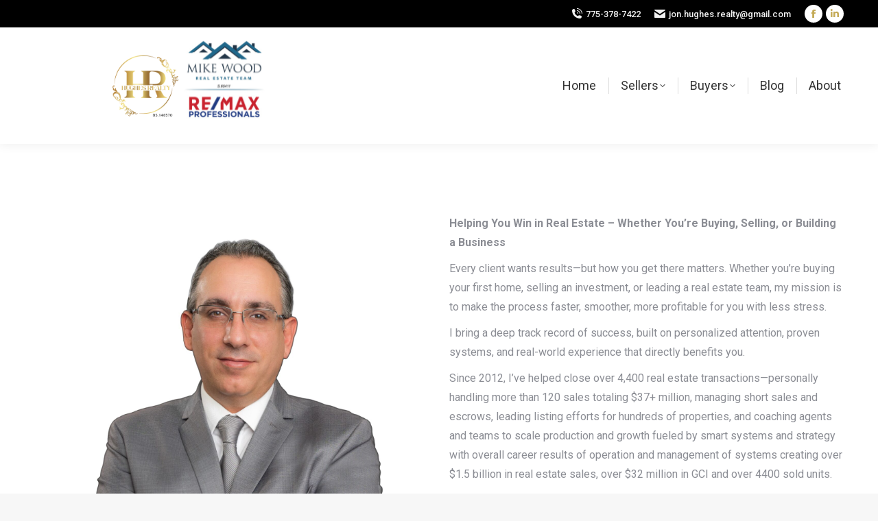

--- FILE ---
content_type: text/html; charset=UTF-8
request_url: https://jonhughesrealty.com/contact/
body_size: 16550
content:
<!DOCTYPE html>
<!--[if !(IE 6) | !(IE 7) | !(IE 8)  ]><!-->
<html lang="en-US" class="no-js">
<!--<![endif]-->
<head>
	<meta charset="UTF-8" />
				<meta name="viewport" content="width=device-width, initial-scale=1, maximum-scale=1, user-scalable=0"/>
				<link rel="profile" href="https://gmpg.org/xfn/11" />
	<meta name='robots' content='index, follow, max-image-preview:large, max-snippet:-1, max-video-preview:-1' />
	<style>img:is([sizes="auto" i], [sizes^="auto," i]) { contain-intrinsic-size: 3000px 1500px }</style>
	
	<!-- This site is optimized with the Yoast SEO plugin v26.6 - https://yoast.com/wordpress/plugins/seo/ -->
	<title>About - Jon Hughes Real Estate</title>
	<link rel="canonical" href="https://jonhughesrealty.com/contact/" />
	<meta property="og:locale" content="en_US" />
	<meta property="og:type" content="article" />
	<meta property="og:title" content="About - Jon Hughes Real Estate" />
	<meta property="og:url" content="https://jonhughesrealty.com/contact/" />
	<meta property="og:site_name" content="Jon Hughes Real Estate" />
	<meta property="article:modified_time" content="2025-08-14T16:29:31+00:00" />
	<meta name="twitter:card" content="summary_large_image" />
	<meta name="twitter:label1" content="Est. reading time" />
	<meta name="twitter:data1" content="5 minutes" />
	<script type="application/ld+json" class="yoast-schema-graph">{"@context":"https://schema.org","@graph":[{"@type":"WebPage","@id":"https://jonhughesrealty.com/contact/","url":"https://jonhughesrealty.com/contact/","name":"About - Jon Hughes Real Estate","isPartOf":{"@id":"https://jonhughesrealty.com/#website"},"datePublished":"2020-10-07T00:45:54+00:00","dateModified":"2025-08-14T16:29:31+00:00","breadcrumb":{"@id":"https://jonhughesrealty.com/contact/#breadcrumb"},"inLanguage":"en-US","potentialAction":[{"@type":"ReadAction","target":["https://jonhughesrealty.com/contact/"]}]},{"@type":"BreadcrumbList","@id":"https://jonhughesrealty.com/contact/#breadcrumb","itemListElement":[{"@type":"ListItem","position":1,"name":"Home","item":"https://jonhughesrealty.com/"},{"@type":"ListItem","position":2,"name":"About"}]},{"@type":"WebSite","@id":"https://jonhughesrealty.com/#website","url":"https://jonhughesrealty.com/","name":"Jon Hughes Real Estate","description":"Selling Real Estate Reno Nevada","potentialAction":[{"@type":"SearchAction","target":{"@type":"EntryPoint","urlTemplate":"https://jonhughesrealty.com/?s={search_term_string}"},"query-input":{"@type":"PropertyValueSpecification","valueRequired":true,"valueName":"search_term_string"}}],"inLanguage":"en-US"}]}</script>
	<!-- / Yoast SEO plugin. -->


<link rel='dns-prefetch' href='//fonts.googleapis.com' />
<link rel='dns-prefetch' href='//www.googletagmanager.com' />
<link rel="alternate" type="application/rss+xml" title="Jon Hughes Real Estate &raquo; Feed" href="https://jonhughesrealty.com/feed/" />
<link rel="alternate" type="application/rss+xml" title="Jon Hughes Real Estate &raquo; Comments Feed" href="https://jonhughesrealty.com/comments/feed/" />
<script>
window._wpemojiSettings = {"baseUrl":"https:\/\/s.w.org\/images\/core\/emoji\/16.0.1\/72x72\/","ext":".png","svgUrl":"https:\/\/s.w.org\/images\/core\/emoji\/16.0.1\/svg\/","svgExt":".svg","source":{"concatemoji":"https:\/\/jonhughesrealty.com\/wp-includes\/js\/wp-emoji-release.min.js?ver=6.8.3"}};
/*! This file is auto-generated */
!function(s,n){var o,i,e;function c(e){try{var t={supportTests:e,timestamp:(new Date).valueOf()};sessionStorage.setItem(o,JSON.stringify(t))}catch(e){}}function p(e,t,n){e.clearRect(0,0,e.canvas.width,e.canvas.height),e.fillText(t,0,0);var t=new Uint32Array(e.getImageData(0,0,e.canvas.width,e.canvas.height).data),a=(e.clearRect(0,0,e.canvas.width,e.canvas.height),e.fillText(n,0,0),new Uint32Array(e.getImageData(0,0,e.canvas.width,e.canvas.height).data));return t.every(function(e,t){return e===a[t]})}function u(e,t){e.clearRect(0,0,e.canvas.width,e.canvas.height),e.fillText(t,0,0);for(var n=e.getImageData(16,16,1,1),a=0;a<n.data.length;a++)if(0!==n.data[a])return!1;return!0}function f(e,t,n,a){switch(t){case"flag":return n(e,"\ud83c\udff3\ufe0f\u200d\u26a7\ufe0f","\ud83c\udff3\ufe0f\u200b\u26a7\ufe0f")?!1:!n(e,"\ud83c\udde8\ud83c\uddf6","\ud83c\udde8\u200b\ud83c\uddf6")&&!n(e,"\ud83c\udff4\udb40\udc67\udb40\udc62\udb40\udc65\udb40\udc6e\udb40\udc67\udb40\udc7f","\ud83c\udff4\u200b\udb40\udc67\u200b\udb40\udc62\u200b\udb40\udc65\u200b\udb40\udc6e\u200b\udb40\udc67\u200b\udb40\udc7f");case"emoji":return!a(e,"\ud83e\udedf")}return!1}function g(e,t,n,a){var r="undefined"!=typeof WorkerGlobalScope&&self instanceof WorkerGlobalScope?new OffscreenCanvas(300,150):s.createElement("canvas"),o=r.getContext("2d",{willReadFrequently:!0}),i=(o.textBaseline="top",o.font="600 32px Arial",{});return e.forEach(function(e){i[e]=t(o,e,n,a)}),i}function t(e){var t=s.createElement("script");t.src=e,t.defer=!0,s.head.appendChild(t)}"undefined"!=typeof Promise&&(o="wpEmojiSettingsSupports",i=["flag","emoji"],n.supports={everything:!0,everythingExceptFlag:!0},e=new Promise(function(e){s.addEventListener("DOMContentLoaded",e,{once:!0})}),new Promise(function(t){var n=function(){try{var e=JSON.parse(sessionStorage.getItem(o));if("object"==typeof e&&"number"==typeof e.timestamp&&(new Date).valueOf()<e.timestamp+604800&&"object"==typeof e.supportTests)return e.supportTests}catch(e){}return null}();if(!n){if("undefined"!=typeof Worker&&"undefined"!=typeof OffscreenCanvas&&"undefined"!=typeof URL&&URL.createObjectURL&&"undefined"!=typeof Blob)try{var e="postMessage("+g.toString()+"("+[JSON.stringify(i),f.toString(),p.toString(),u.toString()].join(",")+"));",a=new Blob([e],{type:"text/javascript"}),r=new Worker(URL.createObjectURL(a),{name:"wpTestEmojiSupports"});return void(r.onmessage=function(e){c(n=e.data),r.terminate(),t(n)})}catch(e){}c(n=g(i,f,p,u))}t(n)}).then(function(e){for(var t in e)n.supports[t]=e[t],n.supports.everything=n.supports.everything&&n.supports[t],"flag"!==t&&(n.supports.everythingExceptFlag=n.supports.everythingExceptFlag&&n.supports[t]);n.supports.everythingExceptFlag=n.supports.everythingExceptFlag&&!n.supports.flag,n.DOMReady=!1,n.readyCallback=function(){n.DOMReady=!0}}).then(function(){return e}).then(function(){var e;n.supports.everything||(n.readyCallback(),(e=n.source||{}).concatemoji?t(e.concatemoji):e.wpemoji&&e.twemoji&&(t(e.twemoji),t(e.wpemoji)))}))}((window,document),window._wpemojiSettings);
</script>
<style id='wp-emoji-styles-inline-css'>

	img.wp-smiley, img.emoji {
		display: inline !important;
		border: none !important;
		box-shadow: none !important;
		height: 1em !important;
		width: 1em !important;
		margin: 0 0.07em !important;
		vertical-align: -0.1em !important;
		background: none !important;
		padding: 0 !important;
	}
</style>
<link rel='stylesheet' id='wp-block-library-css' href='https://jonhughesrealty.com/wp-includes/css/dist/block-library/style.min.css?ver=6.8.3' media='all' />
<style id='wp-block-library-theme-inline-css'>
.wp-block-audio :where(figcaption){color:#555;font-size:13px;text-align:center}.is-dark-theme .wp-block-audio :where(figcaption){color:#ffffffa6}.wp-block-audio{margin:0 0 1em}.wp-block-code{border:1px solid #ccc;border-radius:4px;font-family:Menlo,Consolas,monaco,monospace;padding:.8em 1em}.wp-block-embed :where(figcaption){color:#555;font-size:13px;text-align:center}.is-dark-theme .wp-block-embed :where(figcaption){color:#ffffffa6}.wp-block-embed{margin:0 0 1em}.blocks-gallery-caption{color:#555;font-size:13px;text-align:center}.is-dark-theme .blocks-gallery-caption{color:#ffffffa6}:root :where(.wp-block-image figcaption){color:#555;font-size:13px;text-align:center}.is-dark-theme :root :where(.wp-block-image figcaption){color:#ffffffa6}.wp-block-image{margin:0 0 1em}.wp-block-pullquote{border-bottom:4px solid;border-top:4px solid;color:currentColor;margin-bottom:1.75em}.wp-block-pullquote cite,.wp-block-pullquote footer,.wp-block-pullquote__citation{color:currentColor;font-size:.8125em;font-style:normal;text-transform:uppercase}.wp-block-quote{border-left:.25em solid;margin:0 0 1.75em;padding-left:1em}.wp-block-quote cite,.wp-block-quote footer{color:currentColor;font-size:.8125em;font-style:normal;position:relative}.wp-block-quote:where(.has-text-align-right){border-left:none;border-right:.25em solid;padding-left:0;padding-right:1em}.wp-block-quote:where(.has-text-align-center){border:none;padding-left:0}.wp-block-quote.is-large,.wp-block-quote.is-style-large,.wp-block-quote:where(.is-style-plain){border:none}.wp-block-search .wp-block-search__label{font-weight:700}.wp-block-search__button{border:1px solid #ccc;padding:.375em .625em}:where(.wp-block-group.has-background){padding:1.25em 2.375em}.wp-block-separator.has-css-opacity{opacity:.4}.wp-block-separator{border:none;border-bottom:2px solid;margin-left:auto;margin-right:auto}.wp-block-separator.has-alpha-channel-opacity{opacity:1}.wp-block-separator:not(.is-style-wide):not(.is-style-dots){width:100px}.wp-block-separator.has-background:not(.is-style-dots){border-bottom:none;height:1px}.wp-block-separator.has-background:not(.is-style-wide):not(.is-style-dots){height:2px}.wp-block-table{margin:0 0 1em}.wp-block-table td,.wp-block-table th{word-break:normal}.wp-block-table :where(figcaption){color:#555;font-size:13px;text-align:center}.is-dark-theme .wp-block-table :where(figcaption){color:#ffffffa6}.wp-block-video :where(figcaption){color:#555;font-size:13px;text-align:center}.is-dark-theme .wp-block-video :where(figcaption){color:#ffffffa6}.wp-block-video{margin:0 0 1em}:root :where(.wp-block-template-part.has-background){margin-bottom:0;margin-top:0;padding:1.25em 2.375em}
</style>
<style id='classic-theme-styles-inline-css'>
/*! This file is auto-generated */
.wp-block-button__link{color:#fff;background-color:#32373c;border-radius:9999px;box-shadow:none;text-decoration:none;padding:calc(.667em + 2px) calc(1.333em + 2px);font-size:1.125em}.wp-block-file__button{background:#32373c;color:#fff;text-decoration:none}
</style>
<style id='global-styles-inline-css'>
:root{--wp--preset--aspect-ratio--square: 1;--wp--preset--aspect-ratio--4-3: 4/3;--wp--preset--aspect-ratio--3-4: 3/4;--wp--preset--aspect-ratio--3-2: 3/2;--wp--preset--aspect-ratio--2-3: 2/3;--wp--preset--aspect-ratio--16-9: 16/9;--wp--preset--aspect-ratio--9-16: 9/16;--wp--preset--color--black: #000000;--wp--preset--color--cyan-bluish-gray: #abb8c3;--wp--preset--color--white: #FFF;--wp--preset--color--pale-pink: #f78da7;--wp--preset--color--vivid-red: #cf2e2e;--wp--preset--color--luminous-vivid-orange: #ff6900;--wp--preset--color--luminous-vivid-amber: #fcb900;--wp--preset--color--light-green-cyan: #7bdcb5;--wp--preset--color--vivid-green-cyan: #00d084;--wp--preset--color--pale-cyan-blue: #8ed1fc;--wp--preset--color--vivid-cyan-blue: #0693e3;--wp--preset--color--vivid-purple: #9b51e0;--wp--preset--color--accent: #ffffff;--wp--preset--color--dark-gray: #111;--wp--preset--color--light-gray: #767676;--wp--preset--gradient--vivid-cyan-blue-to-vivid-purple: linear-gradient(135deg,rgba(6,147,227,1) 0%,rgb(155,81,224) 100%);--wp--preset--gradient--light-green-cyan-to-vivid-green-cyan: linear-gradient(135deg,rgb(122,220,180) 0%,rgb(0,208,130) 100%);--wp--preset--gradient--luminous-vivid-amber-to-luminous-vivid-orange: linear-gradient(135deg,rgba(252,185,0,1) 0%,rgba(255,105,0,1) 100%);--wp--preset--gradient--luminous-vivid-orange-to-vivid-red: linear-gradient(135deg,rgba(255,105,0,1) 0%,rgb(207,46,46) 100%);--wp--preset--gradient--very-light-gray-to-cyan-bluish-gray: linear-gradient(135deg,rgb(238,238,238) 0%,rgb(169,184,195) 100%);--wp--preset--gradient--cool-to-warm-spectrum: linear-gradient(135deg,rgb(74,234,220) 0%,rgb(151,120,209) 20%,rgb(207,42,186) 40%,rgb(238,44,130) 60%,rgb(251,105,98) 80%,rgb(254,248,76) 100%);--wp--preset--gradient--blush-light-purple: linear-gradient(135deg,rgb(255,206,236) 0%,rgb(152,150,240) 100%);--wp--preset--gradient--blush-bordeaux: linear-gradient(135deg,rgb(254,205,165) 0%,rgb(254,45,45) 50%,rgb(107,0,62) 100%);--wp--preset--gradient--luminous-dusk: linear-gradient(135deg,rgb(255,203,112) 0%,rgb(199,81,192) 50%,rgb(65,88,208) 100%);--wp--preset--gradient--pale-ocean: linear-gradient(135deg,rgb(255,245,203) 0%,rgb(182,227,212) 50%,rgb(51,167,181) 100%);--wp--preset--gradient--electric-grass: linear-gradient(135deg,rgb(202,248,128) 0%,rgb(113,206,126) 100%);--wp--preset--gradient--midnight: linear-gradient(135deg,rgb(2,3,129) 0%,rgb(40,116,252) 100%);--wp--preset--font-size--small: 13px;--wp--preset--font-size--medium: 20px;--wp--preset--font-size--large: 36px;--wp--preset--font-size--x-large: 42px;--wp--preset--spacing--20: 0.44rem;--wp--preset--spacing--30: 0.67rem;--wp--preset--spacing--40: 1rem;--wp--preset--spacing--50: 1.5rem;--wp--preset--spacing--60: 2.25rem;--wp--preset--spacing--70: 3.38rem;--wp--preset--spacing--80: 5.06rem;--wp--preset--shadow--natural: 6px 6px 9px rgba(0, 0, 0, 0.2);--wp--preset--shadow--deep: 12px 12px 50px rgba(0, 0, 0, 0.4);--wp--preset--shadow--sharp: 6px 6px 0px rgba(0, 0, 0, 0.2);--wp--preset--shadow--outlined: 6px 6px 0px -3px rgba(255, 255, 255, 1), 6px 6px rgba(0, 0, 0, 1);--wp--preset--shadow--crisp: 6px 6px 0px rgba(0, 0, 0, 1);}:where(.is-layout-flex){gap: 0.5em;}:where(.is-layout-grid){gap: 0.5em;}body .is-layout-flex{display: flex;}.is-layout-flex{flex-wrap: wrap;align-items: center;}.is-layout-flex > :is(*, div){margin: 0;}body .is-layout-grid{display: grid;}.is-layout-grid > :is(*, div){margin: 0;}:where(.wp-block-columns.is-layout-flex){gap: 2em;}:where(.wp-block-columns.is-layout-grid){gap: 2em;}:where(.wp-block-post-template.is-layout-flex){gap: 1.25em;}:where(.wp-block-post-template.is-layout-grid){gap: 1.25em;}.has-black-color{color: var(--wp--preset--color--black) !important;}.has-cyan-bluish-gray-color{color: var(--wp--preset--color--cyan-bluish-gray) !important;}.has-white-color{color: var(--wp--preset--color--white) !important;}.has-pale-pink-color{color: var(--wp--preset--color--pale-pink) !important;}.has-vivid-red-color{color: var(--wp--preset--color--vivid-red) !important;}.has-luminous-vivid-orange-color{color: var(--wp--preset--color--luminous-vivid-orange) !important;}.has-luminous-vivid-amber-color{color: var(--wp--preset--color--luminous-vivid-amber) !important;}.has-light-green-cyan-color{color: var(--wp--preset--color--light-green-cyan) !important;}.has-vivid-green-cyan-color{color: var(--wp--preset--color--vivid-green-cyan) !important;}.has-pale-cyan-blue-color{color: var(--wp--preset--color--pale-cyan-blue) !important;}.has-vivid-cyan-blue-color{color: var(--wp--preset--color--vivid-cyan-blue) !important;}.has-vivid-purple-color{color: var(--wp--preset--color--vivid-purple) !important;}.has-black-background-color{background-color: var(--wp--preset--color--black) !important;}.has-cyan-bluish-gray-background-color{background-color: var(--wp--preset--color--cyan-bluish-gray) !important;}.has-white-background-color{background-color: var(--wp--preset--color--white) !important;}.has-pale-pink-background-color{background-color: var(--wp--preset--color--pale-pink) !important;}.has-vivid-red-background-color{background-color: var(--wp--preset--color--vivid-red) !important;}.has-luminous-vivid-orange-background-color{background-color: var(--wp--preset--color--luminous-vivid-orange) !important;}.has-luminous-vivid-amber-background-color{background-color: var(--wp--preset--color--luminous-vivid-amber) !important;}.has-light-green-cyan-background-color{background-color: var(--wp--preset--color--light-green-cyan) !important;}.has-vivid-green-cyan-background-color{background-color: var(--wp--preset--color--vivid-green-cyan) !important;}.has-pale-cyan-blue-background-color{background-color: var(--wp--preset--color--pale-cyan-blue) !important;}.has-vivid-cyan-blue-background-color{background-color: var(--wp--preset--color--vivid-cyan-blue) !important;}.has-vivid-purple-background-color{background-color: var(--wp--preset--color--vivid-purple) !important;}.has-black-border-color{border-color: var(--wp--preset--color--black) !important;}.has-cyan-bluish-gray-border-color{border-color: var(--wp--preset--color--cyan-bluish-gray) !important;}.has-white-border-color{border-color: var(--wp--preset--color--white) !important;}.has-pale-pink-border-color{border-color: var(--wp--preset--color--pale-pink) !important;}.has-vivid-red-border-color{border-color: var(--wp--preset--color--vivid-red) !important;}.has-luminous-vivid-orange-border-color{border-color: var(--wp--preset--color--luminous-vivid-orange) !important;}.has-luminous-vivid-amber-border-color{border-color: var(--wp--preset--color--luminous-vivid-amber) !important;}.has-light-green-cyan-border-color{border-color: var(--wp--preset--color--light-green-cyan) !important;}.has-vivid-green-cyan-border-color{border-color: var(--wp--preset--color--vivid-green-cyan) !important;}.has-pale-cyan-blue-border-color{border-color: var(--wp--preset--color--pale-cyan-blue) !important;}.has-vivid-cyan-blue-border-color{border-color: var(--wp--preset--color--vivid-cyan-blue) !important;}.has-vivid-purple-border-color{border-color: var(--wp--preset--color--vivid-purple) !important;}.has-vivid-cyan-blue-to-vivid-purple-gradient-background{background: var(--wp--preset--gradient--vivid-cyan-blue-to-vivid-purple) !important;}.has-light-green-cyan-to-vivid-green-cyan-gradient-background{background: var(--wp--preset--gradient--light-green-cyan-to-vivid-green-cyan) !important;}.has-luminous-vivid-amber-to-luminous-vivid-orange-gradient-background{background: var(--wp--preset--gradient--luminous-vivid-amber-to-luminous-vivid-orange) !important;}.has-luminous-vivid-orange-to-vivid-red-gradient-background{background: var(--wp--preset--gradient--luminous-vivid-orange-to-vivid-red) !important;}.has-very-light-gray-to-cyan-bluish-gray-gradient-background{background: var(--wp--preset--gradient--very-light-gray-to-cyan-bluish-gray) !important;}.has-cool-to-warm-spectrum-gradient-background{background: var(--wp--preset--gradient--cool-to-warm-spectrum) !important;}.has-blush-light-purple-gradient-background{background: var(--wp--preset--gradient--blush-light-purple) !important;}.has-blush-bordeaux-gradient-background{background: var(--wp--preset--gradient--blush-bordeaux) !important;}.has-luminous-dusk-gradient-background{background: var(--wp--preset--gradient--luminous-dusk) !important;}.has-pale-ocean-gradient-background{background: var(--wp--preset--gradient--pale-ocean) !important;}.has-electric-grass-gradient-background{background: var(--wp--preset--gradient--electric-grass) !important;}.has-midnight-gradient-background{background: var(--wp--preset--gradient--midnight) !important;}.has-small-font-size{font-size: var(--wp--preset--font-size--small) !important;}.has-medium-font-size{font-size: var(--wp--preset--font-size--medium) !important;}.has-large-font-size{font-size: var(--wp--preset--font-size--large) !important;}.has-x-large-font-size{font-size: var(--wp--preset--font-size--x-large) !important;}
:where(.wp-block-post-template.is-layout-flex){gap: 1.25em;}:where(.wp-block-post-template.is-layout-grid){gap: 1.25em;}
:where(.wp-block-columns.is-layout-flex){gap: 2em;}:where(.wp-block-columns.is-layout-grid){gap: 2em;}
:root :where(.wp-block-pullquote){font-size: 1.5em;line-height: 1.6;}
</style>
<link rel='stylesheet' id='wp-review-slider-pro-public_combine-css' href='https://jonhughesrealty.com/wp-content/plugins/wp-google-places-review-slider/public/css/wprev-public_combine.css?ver=17.7' media='all' />
<link rel='stylesheet' id='wp-zillow-review-slider-public_template1-css' href='https://jonhughesrealty.com/wp-content/plugins/wp-zillow-review-slider/public/css/wprev-public_template1.css?ver=3.3' media='all' />
<link rel='stylesheet' id='wpzillow_w3-css' href='https://jonhughesrealty.com/wp-content/plugins/wp-zillow-review-slider/public/css/wpzillow_w3.css?ver=3.3' media='all' />
<link rel='stylesheet' id='unslider-css' href='https://jonhughesrealty.com/wp-content/plugins/wp-zillow-review-slider/public/css/wprs_unslider.css?ver=3.3' media='all' />
<link rel='stylesheet' id='unslider-dots-css' href='https://jonhughesrealty.com/wp-content/plugins/wp-zillow-review-slider/public/css/wprs_unslider-dots.css?ver=3.3' media='all' />
<link rel='stylesheet' id='wp-components-css' href='https://jonhughesrealty.com/wp-includes/css/dist/components/style.min.css?ver=6.8.3' media='all' />
<link rel='stylesheet' id='godaddy-styles-css' href='https://jonhughesrealty.com/wp-content/mu-plugins/vendor/wpex/godaddy-launch/includes/Dependencies/GoDaddy/Styles/build/latest.css?ver=2.0.2' media='all' />
<link rel='stylesheet' id='the7-font-css' href='https://jonhughesrealty.com/wp-content/themes/dt-the7/fonts/icomoon-the7-font/icomoon-the7-font.min.css?ver=14.0.1.1' media='all' />
<link rel='stylesheet' id='js_composer_front-css' href='https://jonhughesrealty.com/wp-content/plugins/js_composer/assets/css/js_composer.min.css?ver=7.4' media='all' />
<link rel='stylesheet' id='dt-web-fonts-css' href='https://fonts.googleapis.com/css?family=Roboto:400,500,600,700' media='all' />
<link rel='stylesheet' id='dt-main-css' href='https://jonhughesrealty.com/wp-content/themes/dt-the7/css/main.min.css?ver=14.0.1.1' media='all' />
<style id='dt-main-inline-css'>
body #load {
  display: block;
  height: 100%;
  overflow: hidden;
  position: fixed;
  width: 100%;
  z-index: 9901;
  opacity: 1;
  visibility: visible;
  transition: all .35s ease-out;
}
.load-wrap {
  width: 100%;
  height: 100%;
  background-position: center center;
  background-repeat: no-repeat;
  text-align: center;
  display: -ms-flexbox;
  display: -ms-flex;
  display: flex;
  -ms-align-items: center;
  -ms-flex-align: center;
  align-items: center;
  -ms-flex-flow: column wrap;
  flex-flow: column wrap;
  -ms-flex-pack: center;
  -ms-justify-content: center;
  justify-content: center;
}
.load-wrap > svg {
  position: absolute;
  top: 50%;
  left: 50%;
  transform: translate(-50%,-50%);
}
#load {
  background: var(--the7-elementor-beautiful-loading-bg,#ffffff);
  --the7-beautiful-spinner-color2: var(--the7-beautiful-spinner-color,#ffffff);
}

</style>
<link rel='stylesheet' id='the7-custom-scrollbar-css' href='https://jonhughesrealty.com/wp-content/themes/dt-the7/lib/custom-scrollbar/custom-scrollbar.min.css?ver=14.0.1.1' media='all' />
<link rel='stylesheet' id='the7-wpbakery-css' href='https://jonhughesrealty.com/wp-content/themes/dt-the7/css/wpbakery.min.css?ver=14.0.1.1' media='all' />
<link rel='stylesheet' id='the7-css-vars-css' href='https://jonhughesrealty.com/wp-content/uploads/the7-css/css-vars.css?ver=46712385d410' media='all' />
<link rel='stylesheet' id='dt-custom-css' href='https://jonhughesrealty.com/wp-content/uploads/the7-css/custom.css?ver=46712385d410' media='all' />
<link rel='stylesheet' id='dt-media-css' href='https://jonhughesrealty.com/wp-content/uploads/the7-css/media.css?ver=46712385d410' media='all' />
<link rel='stylesheet' id='the7-mega-menu-css' href='https://jonhughesrealty.com/wp-content/uploads/the7-css/mega-menu.css?ver=46712385d410' media='all' />
<link rel='stylesheet' id='the7-elements-css' href='https://jonhughesrealty.com/wp-content/uploads/the7-css/post-type-dynamic.css?ver=46712385d410' media='all' />
<link rel='stylesheet' id='style-css' href='https://jonhughesrealty.com/wp-content/themes/dt-the7/style.css?ver=14.0.1.1' media='all' />
<link rel='stylesheet' id='the7-elementor-global-css' href='https://jonhughesrealty.com/wp-content/themes/dt-the7/css/compatibility/elementor/elementor-global.min.css?ver=14.0.1.1' media='all' />
<link rel='stylesheet' id='ultimate-vc-addons-style-css' href='https://jonhughesrealty.com/wp-content/plugins/Ultimate_VC_Addons/assets/min-css/style.min.css?ver=3.19.19' media='all' />
<link rel='stylesheet' id='ultimate-vc-addons-headings-style-css' href='https://jonhughesrealty.com/wp-content/plugins/Ultimate_VC_Addons/assets/min-css/headings.min.css?ver=3.19.19' media='all' />
<script src="https://jonhughesrealty.com/wp-includes/js/jquery/jquery.min.js?ver=3.7.1" id="jquery-core-js"></script>
<script src="https://jonhughesrealty.com/wp-includes/js/jquery/jquery-migrate.min.js?ver=3.4.1" id="jquery-migrate-js"></script>
<script id="dt-above-fold-js-extra">
var dtLocal = {"themeUrl":"https:\/\/jonhughesrealty.com\/wp-content\/themes\/dt-the7","passText":"To view this protected post, enter the password below:","moreButtonText":{"loading":"Loading...","loadMore":"Load more"},"postID":"67","ajaxurl":"https:\/\/jonhughesrealty.com\/wp-admin\/admin-ajax.php","REST":{"baseUrl":"https:\/\/jonhughesrealty.com\/wp-json\/the7\/v1","endpoints":{"sendMail":"\/send-mail"}},"contactMessages":{"required":"One or more fields have an error. Please check and try again.","terms":"Please accept the privacy policy.","fillTheCaptchaError":"Please, fill the captcha."},"captchaSiteKey":"","ajaxNonce":"941564c334","pageData":{"type":"page","template":"page","layout":null},"themeSettings":{"smoothScroll":"off","lazyLoading":false,"desktopHeader":{"height":170},"ToggleCaptionEnabled":"disabled","ToggleCaption":"Navigation","floatingHeader":{"showAfter":94,"showMenu":true,"height":120,"logo":{"showLogo":true,"html":"<img class=\" preload-me\" src=\"https:\/\/jonhughesrealty.com\/wp-content\/uploads\/2023\/12\/Combined-Logo-3.png\" srcset=\"https:\/\/jonhughesrealty.com\/wp-content\/uploads\/2023\/12\/Combined-Logo-3.png 500w\" width=\"500\" height=\"500\"   sizes=\"500px\" alt=\"Jon Hughes Real Estate\" \/>","url":"https:\/\/jonhughesrealty.com\/"}},"topLine":{"floatingTopLine":{"logo":{"showLogo":false,"html":""}}},"mobileHeader":{"firstSwitchPoint":992,"secondSwitchPoint":778,"firstSwitchPointHeight":60,"secondSwitchPointHeight":60,"mobileToggleCaptionEnabled":"disabled","mobileToggleCaption":"Menu"},"stickyMobileHeaderFirstSwitch":{"logo":{"html":"<img class=\" preload-me\" src=\"https:\/\/jonhughesrealty.com\/wp-content\/uploads\/2023\/12\/Combined-Logo-3.png\" srcset=\"https:\/\/jonhughesrealty.com\/wp-content\/uploads\/2023\/12\/Combined-Logo-3.png 500w\" width=\"500\" height=\"500\"   sizes=\"500px\" alt=\"Jon Hughes Real Estate\" \/>"}},"stickyMobileHeaderSecondSwitch":{"logo":{"html":"<img class=\" preload-me\" src=\"https:\/\/jonhughesrealty.com\/wp-content\/uploads\/2023\/12\/Combined-Logo-3.png\" srcset=\"https:\/\/jonhughesrealty.com\/wp-content\/uploads\/2023\/12\/Combined-Logo-3.png 500w\" width=\"500\" height=\"500\"   sizes=\"500px\" alt=\"Jon Hughes Real Estate\" \/>"}},"sidebar":{"switchPoint":992},"boxedWidth":"1280px"},"VCMobileScreenWidth":"768","elementor":{"settings":{"container_width":1140}}};
var dtShare = {"shareButtonText":{"facebook":"Share on Facebook","twitter":"Share on X","pinterest":"Pin it","linkedin":"Share on Linkedin","whatsapp":"Share on Whatsapp"},"overlayOpacity":"85"};
</script>
<script src="https://jonhughesrealty.com/wp-content/themes/dt-the7/js/above-the-fold.min.js?ver=14.0.1.1" id="dt-above-fold-js"></script>
<script src="https://jonhughesrealty.com/wp-content/plugins/Ultimate_VC_Addons/assets/min-js/ultimate-params.min.js?ver=3.19.19" id="ultimate-vc-addons-params-js"></script>
<script src="https://jonhughesrealty.com/wp-content/plugins/Ultimate_VC_Addons/assets/min-js/headings.min.js?ver=3.19.19" id="ultimate-vc-addons-headings-script-js"></script>
<script></script><link rel="https://api.w.org/" href="https://jonhughesrealty.com/wp-json/" /><link rel="alternate" title="JSON" type="application/json" href="https://jonhughesrealty.com/wp-json/wp/v2/pages/67" /><link rel="EditURI" type="application/rsd+xml" title="RSD" href="https://jonhughesrealty.com/xmlrpc.php?rsd" />
<link rel='shortlink' href='https://jonhughesrealty.com/?p=67' />
<link rel="alternate" title="oEmbed (JSON)" type="application/json+oembed" href="https://jonhughesrealty.com/wp-json/oembed/1.0/embed?url=https%3A%2F%2Fjonhughesrealty.com%2Fcontact%2F" />
<link rel="alternate" title="oEmbed (XML)" type="text/xml+oembed" href="https://jonhughesrealty.com/wp-json/oembed/1.0/embed?url=https%3A%2F%2Fjonhughesrealty.com%2Fcontact%2F&#038;format=xml" />
<meta name="generator" content="Site Kit by Google 1.168.0" /><meta name="generator" content="Elementor 3.34.0; settings: css_print_method-external, google_font-enabled, font_display-swap">
<style>.recentcomments a{display:inline !important;padding:0 !important;margin:0 !important;}</style>			<style>
				.e-con.e-parent:nth-of-type(n+4):not(.e-lazyloaded):not(.e-no-lazyload),
				.e-con.e-parent:nth-of-type(n+4):not(.e-lazyloaded):not(.e-no-lazyload) * {
					background-image: none !important;
				}
				@media screen and (max-height: 1024px) {
					.e-con.e-parent:nth-of-type(n+3):not(.e-lazyloaded):not(.e-no-lazyload),
					.e-con.e-parent:nth-of-type(n+3):not(.e-lazyloaded):not(.e-no-lazyload) * {
						background-image: none !important;
					}
				}
				@media screen and (max-height: 640px) {
					.e-con.e-parent:nth-of-type(n+2):not(.e-lazyloaded):not(.e-no-lazyload),
					.e-con.e-parent:nth-of-type(n+2):not(.e-lazyloaded):not(.e-no-lazyload) * {
						background-image: none !important;
					}
				}
			</style>
			<meta name="generator" content="Powered by WPBakery Page Builder - drag and drop page builder for WordPress."/>
<meta name="bmi-version" content="2.0.0" />      <script defer type="text/javascript" id="bmip-js-inline-remove-js">
        function objectToQueryString(obj){
          return Object.keys(obj).map(key => key + '=' + obj[key]).join('&');
        }

        function globalBMIKeepAlive() {
          let xhr = new XMLHttpRequest();
          let data = { action: "bmip_keepalive", token: "bmip", f: "refresh" };
          let url = 'https://jonhughesrealty.com/wp-admin/admin-ajax.php' + '?' + objectToQueryString(data);
          xhr.open('POST', url, true);
          xhr.setRequestHeader("X-Requested-With", "XMLHttpRequest");
          xhr.onreadystatechange = function () {
            if (xhr.readyState === 4) {
              let response;
              if (response = JSON.parse(xhr.responseText)) {
                if (typeof response.status != 'undefined' && response.status === 'success') {
                  //setTimeout(globalBMIKeepAlive, 3000);
                } else {
                  //setTimeout(globalBMIKeepAlive, 20000);
                }
              }
            }
          };

          xhr.send(JSON.stringify(data));
        }

        document.querySelector('#bmip-js-inline-remove-js').remove();
      </script>
      <script type="text/javascript" id="the7-loader-script">
document.addEventListener("DOMContentLoaded", function(event) {
	var load = document.getElementById("load");
	if(!load.classList.contains('loader-removed')){
		var removeLoading = setTimeout(function() {
			load.className += " loader-removed";
		}, 300);
	}
});
</script>
		<link rel="icon" href="https://jonhughesrealty.com/wp-content/uploads/2023/08/Headshot_2023_Cutout_Crop-4-scaled.jpeg" type="image/jpeg" sizes="16x16"/><style type="text/css" data-type="vc_shortcodes-custom-css">.vc_custom_1602526724689{background-color: #000000 !important;}</style><noscript><style> .wpb_animate_when_almost_visible { opacity: 1; }</style></noscript><style id='the7-custom-inline-css' type='text/css'>
.sub-nav .menu-item i.fa,
.sub-nav .menu-item i.fas,
.sub-nav .menu-item i.far,
.sub-nav .menu-item i.fab {
	text-align: center;
	width: 1.25em;
}
</style>
</head>
<body id="the7-body" class="wp-singular page-template-default page page-id-67 wp-embed-responsive wp-theme-dt-the7 the7-core-ver-2.7.12 title-off dt-responsive-on right-mobile-menu-close-icon ouside-menu-close-icon mobile-hamburger-close-bg-enable mobile-hamburger-close-bg-hover-enable  fade-medium-mobile-menu-close-icon fade-medium-menu-close-icon srcset-enabled btn-flat custom-btn-color custom-btn-hover-color shadow-element-decoration phantom-sticky phantom-shadow-decoration phantom-main-logo-on sticky-mobile-header top-header first-switch-logo-left first-switch-menu-right second-switch-logo-left second-switch-menu-right right-mobile-menu layzr-loading-on popup-message-style the7-ver-14.0.1.1 wpb-js-composer js-comp-ver-7.4 vc_responsive elementor-default elementor-kit-758">
<!-- The7 14.0.1.1 -->
<div id="load" class="spinner-loader">
	<div class="load-wrap"><style type="text/css">
    [class*="the7-spinner-animate-"]{
        animation: spinner-animation 1s cubic-bezier(1,1,1,1) infinite;
        x:46.5px;
        y:40px;
        width:7px;
        height:20px;
        fill:var(--the7-beautiful-spinner-color2);
        opacity: 0.2;
    }
    .the7-spinner-animate-2{
        animation-delay: 0.083s;
    }
    .the7-spinner-animate-3{
        animation-delay: 0.166s;
    }
    .the7-spinner-animate-4{
         animation-delay: 0.25s;
    }
    .the7-spinner-animate-5{
         animation-delay: 0.33s;
    }
    .the7-spinner-animate-6{
         animation-delay: 0.416s;
    }
    .the7-spinner-animate-7{
         animation-delay: 0.5s;
    }
    .the7-spinner-animate-8{
         animation-delay: 0.58s;
    }
    .the7-spinner-animate-9{
         animation-delay: 0.666s;
    }
    .the7-spinner-animate-10{
         animation-delay: 0.75s;
    }
    .the7-spinner-animate-11{
        animation-delay: 0.83s;
    }
    .the7-spinner-animate-12{
        animation-delay: 0.916s;
    }
    @keyframes spinner-animation{
        from {
            opacity: 1;
        }
        to{
            opacity: 0;
        }
    }
</style>
<svg width="75px" height="75px" xmlns="http://www.w3.org/2000/svg" viewBox="0 0 100 100" preserveAspectRatio="xMidYMid">
	<rect class="the7-spinner-animate-1" rx="5" ry="5" transform="rotate(0 50 50) translate(0 -30)"></rect>
	<rect class="the7-spinner-animate-2" rx="5" ry="5" transform="rotate(30 50 50) translate(0 -30)"></rect>
	<rect class="the7-spinner-animate-3" rx="5" ry="5" transform="rotate(60 50 50) translate(0 -30)"></rect>
	<rect class="the7-spinner-animate-4" rx="5" ry="5" transform="rotate(90 50 50) translate(0 -30)"></rect>
	<rect class="the7-spinner-animate-5" rx="5" ry="5" transform="rotate(120 50 50) translate(0 -30)"></rect>
	<rect class="the7-spinner-animate-6" rx="5" ry="5" transform="rotate(150 50 50) translate(0 -30)"></rect>
	<rect class="the7-spinner-animate-7" rx="5" ry="5" transform="rotate(180 50 50) translate(0 -30)"></rect>
	<rect class="the7-spinner-animate-8" rx="5" ry="5" transform="rotate(210 50 50) translate(0 -30)"></rect>
	<rect class="the7-spinner-animate-9" rx="5" ry="5" transform="rotate(240 50 50) translate(0 -30)"></rect>
	<rect class="the7-spinner-animate-10" rx="5" ry="5" transform="rotate(270 50 50) translate(0 -30)"></rect>
	<rect class="the7-spinner-animate-11" rx="5" ry="5" transform="rotate(300 50 50) translate(0 -30)"></rect>
	<rect class="the7-spinner-animate-12" rx="5" ry="5" transform="rotate(330 50 50) translate(0 -30)"></rect>
</svg></div>
</div>
<div id="page" >
	<a class="skip-link screen-reader-text" href="#content">Skip to content</a>

<div class="masthead inline-header right widgets full-height full-width dividers shadow-decoration shadow-mobile-header-decoration small-mobile-menu-icon show-sub-menu-on-hover" >

	<div class="top-bar full-width-line top-bar-line-hide">
	<div class="top-bar-bg" ></div>
	<div class="mini-widgets left-widgets"></div><div class="right-widgets mini-widgets"><span class="mini-contacts phone show-on-desktop in-top-bar-left in-menu-second-switch"><i class="fa-fw icomoon-the7-font-the7-phone-06"></i>775-378-7422</span><span class="mini-contacts email show-on-desktop near-logo-first-switch in-menu-second-switch"><i class="fa-fw the7-mw-icon-mail-bold"></i><a href="mailto:jon.hughes.realty@gmail.com">jon.hughes.realty@gmail.com</a></span><div class="soc-ico show-on-desktop in-top-bar-right in-menu-second-switch custom-bg disabled-border border-off hover-accent-bg hover-disabled-border  hover-border-off"><a title="Facebook page opens in new window" href="https://www.facebook.com/hughesrealtynv" target="_blank" class="facebook"><span class="soc-font-icon"></span><span class="screen-reader-text">Facebook page opens in new window</span></a><a title="Linkedin page opens in new window" href="https://www.linkedin.com/in/jon-hughes-77920b123/" target="_blank" class="linkedin"><span class="soc-font-icon"></span><span class="screen-reader-text">Linkedin page opens in new window</span></a></div></div></div>

	<header class="header-bar" role="banner">

		<div class="branding">
	<div id="site-title" class="assistive-text">Jon Hughes Real Estate</div>
	<div id="site-description" class="assistive-text">Selling Real Estate Reno Nevada</div>
	<a class="same-logo" href="https://jonhughesrealty.com/"><img class=" preload-me" src="https://jonhughesrealty.com/wp-content/uploads/2023/12/Combined-Logo-3.png" srcset="https://jonhughesrealty.com/wp-content/uploads/2023/12/Combined-Logo-3.png 500w" width="500" height="500"   sizes="500px" alt="Jon Hughes Real Estate" /></a></div>

		<ul id="primary-menu" class="main-nav underline-decoration l-to-r-line level-arrows-on outside-item-remove-margin"><li class="menu-item menu-item-type-post_type menu-item-object-page menu-item-home menu-item-28 first depth-0"><a href='https://jonhughesrealty.com/' data-level='1'><span class="menu-item-text"><span class="menu-text">Home</span></span></a></li> <li class="menu-item menu-item-type-post_type menu-item-object-page menu-item-has-children menu-item-633 has-children depth-0"><a href='https://jonhughesrealty.com/sellers/' class='not-clickable-item' data-level='1' aria-haspopup='true' aria-expanded='false'><span class="menu-item-text"><span class="menu-text">Sellers</span></span></a><ul class="sub-nav hover-style-bg level-arrows-on" role="group"><li class="menu-item menu-item-type-post_type menu-item-object-page menu-item-636 first depth-1"><a href='https://jonhughesrealty.com/sellers/whats-my-home-worth/' data-level='2'><span class="menu-item-text"><span class="menu-text">Professional Equity Assessment Report</span></span></a></li> <li class="menu-item menu-item-type-post_type menu-item-object-page menu-item-634 depth-1"><a href='https://jonhughesrealty.com/sellers/market-reports/' data-level='2'><span class="menu-item-text"><span class="menu-text">Market Reports</span></span></a></li> </ul></li> <li class="menu-item menu-item-type-post_type menu-item-object-page menu-item-has-children menu-item-645 has-children depth-0"><a href='https://jonhughesrealty.com/buyers-2/' class='not-clickable-item' data-level='1' aria-haspopup='true' aria-expanded='false'><span class="menu-item-text"><span class="menu-text">Buyers</span></span></a><ul class="sub-nav hover-style-bg level-arrows-on" role="group"><li class="menu-item menu-item-type-post_type menu-item-object-page menu-item-646 first depth-1"><a href='https://jonhughesrealty.com/buyers-2/advanced-search/' data-level='2'><span class="menu-item-text"><span class="menu-text">Advanced Search</span></span></a></li> </ul></li> <li class="menu-item menu-item-type-post_type menu-item-object-page menu-item-510 depth-0"><a href='https://jonhughesrealty.com/blog/' data-level='1'><span class="menu-item-text"><span class="menu-text">Blog</span></span></a></li> <li class="menu-item menu-item-type-post_type menu-item-object-page current-menu-item page_item page-item-67 current_page_item menu-item-74 act last depth-0"><a href='https://jonhughesrealty.com/contact/' data-level='1'><span class="menu-item-text"><span class="menu-text">About</span></span></a></li> </ul>
		
	</header>

</div>
<div role="navigation" aria-label="Main Menu" class="dt-mobile-header mobile-menu-show-divider">
	<div class="dt-close-mobile-menu-icon" aria-label="Close" role="button" tabindex="0"><div class="close-line-wrap"><span class="close-line"></span><span class="close-line"></span><span class="close-line"></span></div></div>	<ul id="mobile-menu" class="mobile-main-nav">
		<li class="menu-item menu-item-type-post_type menu-item-object-page menu-item-home menu-item-28 first depth-0"><a href='https://jonhughesrealty.com/' data-level='1'><span class="menu-item-text"><span class="menu-text">Home</span></span></a></li> <li class="menu-item menu-item-type-post_type menu-item-object-page menu-item-has-children menu-item-633 has-children depth-0"><a href='https://jonhughesrealty.com/sellers/' class='not-clickable-item' data-level='1' aria-haspopup='true' aria-expanded='false'><span class="menu-item-text"><span class="menu-text">Sellers</span></span></a><ul class="sub-nav hover-style-bg level-arrows-on" role="group"><li class="menu-item menu-item-type-post_type menu-item-object-page menu-item-636 first depth-1"><a href='https://jonhughesrealty.com/sellers/whats-my-home-worth/' data-level='2'><span class="menu-item-text"><span class="menu-text">Professional Equity Assessment Report</span></span></a></li> <li class="menu-item menu-item-type-post_type menu-item-object-page menu-item-634 depth-1"><a href='https://jonhughesrealty.com/sellers/market-reports/' data-level='2'><span class="menu-item-text"><span class="menu-text">Market Reports</span></span></a></li> </ul></li> <li class="menu-item menu-item-type-post_type menu-item-object-page menu-item-has-children menu-item-645 has-children depth-0"><a href='https://jonhughesrealty.com/buyers-2/' class='not-clickable-item' data-level='1' aria-haspopup='true' aria-expanded='false'><span class="menu-item-text"><span class="menu-text">Buyers</span></span></a><ul class="sub-nav hover-style-bg level-arrows-on" role="group"><li class="menu-item menu-item-type-post_type menu-item-object-page menu-item-646 first depth-1"><a href='https://jonhughesrealty.com/buyers-2/advanced-search/' data-level='2'><span class="menu-item-text"><span class="menu-text">Advanced Search</span></span></a></li> </ul></li> <li class="menu-item menu-item-type-post_type menu-item-object-page menu-item-510 depth-0"><a href='https://jonhughesrealty.com/blog/' data-level='1'><span class="menu-item-text"><span class="menu-text">Blog</span></span></a></li> <li class="menu-item menu-item-type-post_type menu-item-object-page current-menu-item page_item page-item-67 current_page_item menu-item-74 act last depth-0"><a href='https://jonhughesrealty.com/contact/' data-level='1'><span class="menu-item-text"><span class="menu-text">About</span></span></a></li> 	</ul>
	<div class='mobile-mini-widgets-in-menu'></div>
</div>



<div id="main" class="sidebar-none sidebar-divider-vertical">

	
	<div class="main-gradient"></div>
	<div class="wf-wrap">
	<div class="wf-container-main">

	


	<div id="content" class="content" role="main">

		<div class="wpb-content-wrapper"><div class="vc_row wpb_row vc_row-fluid"><div class="wpb_column vc_column_container vc_col-sm-6"><div class="vc_column-inner"><div class="wpb_wrapper"><div class="vc_empty_space"   style="height: 50px"><span class="vc_empty_space_inner"></span></div><div class="vc_row wpb_row vc_inner vc_row-fluid"><div class="wpb_column vc_column_container vc_col-sm-12"><div class="vc_column-inner"><div class="wpb_wrapper">
	<div  class="wpb_single_image wpb_content_element vc_align_left">
		
		<figure class="wpb_wrapper vc_figure">
			<div class="vc_single_image-wrapper   vc_box_border_grey"><img fetchpriority="high" decoding="async" width="2560" height="2560" src="https://jonhughesrealty.com/wp-content/uploads/2023/08/Headshot_2023_Cutout_Crop-scaled.jpeg" class="vc_single_image-img attachment-full" alt="" title="Headshot_2023_Cutout_Crop" srcset="https://jonhughesrealty.com/wp-content/uploads/2023/08/Headshot_2023_Cutout_Crop-scaled.jpeg 2560w, https://jonhughesrealty.com/wp-content/uploads/2023/08/Headshot_2023_Cutout_Crop-300x300.jpeg 300w, https://jonhughesrealty.com/wp-content/uploads/2023/08/Headshot_2023_Cutout_Crop-1024x1024.jpeg 1024w, https://jonhughesrealty.com/wp-content/uploads/2023/08/Headshot_2023_Cutout_Crop-150x150.jpeg 150w, https://jonhughesrealty.com/wp-content/uploads/2023/08/Headshot_2023_Cutout_Crop-768x768.jpeg 768w, https://jonhughesrealty.com/wp-content/uploads/2023/08/Headshot_2023_Cutout_Crop-1536x1536.jpeg 1536w, https://jonhughesrealty.com/wp-content/uploads/2023/08/Headshot_2023_Cutout_Crop-2048x2048.jpeg 2048w" sizes="(max-width: 2560px) 100vw, 2560px"  data-dt-location="https://jonhughesrealty.com/223-2/headshot_2023_cutout_crop/" /></div>
		</figure>
	</div>
</div></div></div></div></div></div></div><div class="wpb_column vc_column_container vc_col-sm-6"><div class="vc_column-inner"><div class="wpb_wrapper"><div class="vc_empty_space"   style="height: 32px"><span class="vc_empty_space_inner"></span></div>
	<div class="wpb_text_column wpb_content_element " >
		<div class="wpb_wrapper">
			<p><b>Helping You Win in Real Estate – Whether You&#8217;re Buying, Selling, or Building a Business</b></p>
<p><span style="font-weight: 400;">Every client wants results—but how you get there matters. Whether you&#8217;re buying your first home, selling an investment, or leading a real estate team, my mission is to make the process faster, smoother, more profitable for you with less stress. </span></p>
<p><span style="font-weight: 400;">I bring a deep track record of success, built on personalized attention, proven systems, and real-world experience that directly benefits you.</span></p>
<p><span style="font-weight: 400;">Since 2012, I&#8217;ve helped close over 4,400 real estate transactions—personally handling more than 120 sales totaling $37+ million, managing short sales and escrows, leading listing efforts for hundreds of properties, and coaching agents and teams to scale production and growth fueled by smart systems and strategy with overall career results of operation and management of systems creating over $1.5 billion in real estate sales, over $32 million in GCI and over 4400 sold units. </span></p>
<p><span style="font-weight: 400;">For my buyers and sellers, this means peace of mind, protection, and precision—getting what you want, where and when you want it, with no guesswork. </span></p>
<p><span style="font-weight: 400;">For agents and teams I consult, it means building scalable systems, improving lead conversion, and unlocking massive growth with confidence.</span></p>
<p><span style="font-weight: 400;">Proudly serving </span><span style="font-weight: 400;">Reno, Sparks, Carson, Minden, Gardnerville, Incline, Stateline, Kingsbury, Fernley, Fallon, Silver Springs, Yerington, and Smith.</span></p>

		</div>
	</div>
<div id="ultimate-heading-7684694d152c3d3dc" class="uvc-heading ult-adjust-bottom-margin ultimate-heading-7684694d152c3d3dc uvc-5416  uvc-heading-default-font-sizes" data-hspacer="no_spacer"  data-halign="left" style="text-align:left"><div class="uvc-heading-spacer no_spacer" style="top"></div><div class="uvc-main-heading ult-responsive"  data-ultimate-target='.uvc-heading.ultimate-heading-7684694d152c3d3dc h2'  data-responsive-json-new='{"font-size":"","line-height":""}' ><h2 style="--font-weight:theme;">Jon Hughes</h2></div><div class="uvc-sub-heading ult-responsive"  data-ultimate-target='.uvc-heading.ultimate-heading-7684694d152c3d3dc .uvc-sub-heading '  data-responsive-json-new='{"font-size":"","line-height":""}'  style="font-weight:normal;"><strong>775-378-7422</strong><br />
<strong>LIC #BS.146570</strong><br />
<strong><a href="mailto:jon.hughes.realty@gmail.com">jon.hughes.realty@gmail.com</a></strong></div></div></div></div></div><div class="wpb_column vc_column_container vc_col-sm-12"><div class="vc_column-inner"><div class="wpb_wrapper"><div class="vc_empty_space"   style="height: 32px"><span class="vc_empty_space_inner"></span></div></div></div></div></div><div class="vc_row wpb_row vc_row-fluid"><div class="wpb_animate_when_almost_visible wpb_fadeIn fadeIn wpb_column vc_column_container vc_col-sm-6"><div class="vc_column-inner"><div class="wpb_wrapper"><div id="ultimate-heading-7310694d152c3da50" class="uvc-heading ult-adjust-bottom-margin ultimate-heading-7310694d152c3da50 uvc-9366 " data-hspacer="line_only"  data-halign="left" style="text-align:left"><div class="uvc-main-heading ult-responsive"  data-ultimate-target='.uvc-heading.ultimate-heading-7310694d152c3da50 h2'  data-responsive-json-new='{"font-size":"desktop:25px;","line-height":""}' ><h2 style="--font-weight:theme;color:#c6a959;margin-bottom:10px;">Awards &amp; Achievements</h2></div><div class="uvc-heading-spacer line_only" style="margin-bottom:10px;height:1px;"><span class="uvc-headings-line" style="border-style:solid;border-bottom-width:1px;border-color:#ccc;width:autopx;"></span></div><div class="uvc-sub-heading ult-responsive"  data-ultimate-target='.uvc-heading.ultimate-heading-7310694d152c3da50 .uvc-sub-heading '  data-responsive-json-new='{"font-size":"","line-height":""}'  style="font-weight:normal;margin-bottom:10px;"></p>
<ul>
<li>
<ul>
<li><span style="font-weight: 400;">Best of Zillow Top 10%: 2020-2023</span></li>
<li><span style="font-weight: 400;">Homesnap Top 20%: 2019-2023</span></li>
<li><span style="font-weight: 400;">Broker Agent Advisor Seven Star Top 100 Agent: 2020-2021-2022</span></li>
<li><span style="font-weight: 400;">Homelight Achievement Sells Homes Fast: 2020-2023</span></li>
<li><span style="font-weight: 400;">Homesnap Top 20% Client Favorite: 2020-2023</span></li>
<li><span style="font-weight: 400;">Homesnap Excellence in Client Service Award 2020-2023</span></li>
<li><span style="font-weight: 400;">Harcourts NV1 &#8211; 3rd Quarter Bronze Award —Over 1.4million in property sold: 2018</span></li>
<li><span style="font-weight: 400;">Harcourts NV1 Bronze Award &#8211; Over 6.6 million in property sold: 2019</span></li>
<li><span style="font-weight: 400;">Marshall Realty Short Sale King: 2014</span></li>
<li><span style="font-weight: 400;">Marshall Realty Rockstar &#8211; 14 deals in 4 months as new Buyers Agent: 2015</span></li>
<li><span style="font-weight: 400;">Marshall Realty &#8211; Leadership Commitment Award: 2016</span><span style="font-weight: 400;">AWARDS AND ACHIEVEMENTS: </span></li>
<li>Marshall Realty &#8211; Salesman of the Year: 2017</li>
</ul>
</li>
</ul>
<p></div></div><div class="vc_empty_space"   style="height: 32px"><span class="vc_empty_space_inner"></span></div><div id="ultimate-heading-4319694d152c3db16" class="uvc-heading ult-adjust-bottom-margin ultimate-heading-4319694d152c3db16 uvc-1813 " data-hspacer="line_only"  data-halign="left" style="text-align:left"><div class="uvc-main-heading ult-responsive"  data-ultimate-target='.uvc-heading.ultimate-heading-4319694d152c3db16 h2'  data-responsive-json-new='{"font-size":"desktop:25px;","line-height":""}' ><h2 style="--font-weight:theme;color:#c6a959;margin-bottom:10px;">Memberships</h2></div><div class="uvc-heading-spacer line_only" style="margin-bottom:10px;height:1px;"><span class="uvc-headings-line" style="border-style:solid;border-bottom-width:1px;border-color:#ccc;width:autopx;"></span></div><div class="uvc-sub-heading ult-responsive"  data-ultimate-target='.uvc-heading.ultimate-heading-4319694d152c3db16 .uvc-sub-heading '  data-responsive-json-new='{"font-size":"","line-height":""}'  style="font-weight:normal;margin-bottom:10px;"></p>
<ul>
<li>National Association of REALTORS®</li>
<li>Institute for Luxury Home Marketing</li>
</ul>
<p>&nbsp;</p>
<p></div></div></div></div></div><div class="wpb_animate_when_almost_visible wpb_fadeIn fadeIn wpb_column vc_column_container vc_col-sm-6"><div class="vc_column-inner"><div class="wpb_wrapper"><div id="ultimate-heading-7912694d152c3dce7" class="uvc-heading ult-adjust-bottom-margin ultimate-heading-7912694d152c3dce7 uvc-6476 " data-hspacer="line_only"  data-halign="left" style="text-align:left"><div class="uvc-main-heading ult-responsive"  data-ultimate-target='.uvc-heading.ultimate-heading-7912694d152c3dce7 h2'  data-responsive-json-new='{"font-size":"desktop:25px;","line-height":""}' ><h2 style="--font-weight:theme;color:#c6a959;margin-bottom:10px;">Experience</h2></div><div class="uvc-heading-spacer line_only" style="margin-bottom:10px;height:1px;"><span class="uvc-headings-line" style="border-style:solid;border-bottom-width:1px;border-color:#ccc;width:autopx;"></span></div><div class="uvc-sub-heading ult-responsive"  data-ultimate-target='.uvc-heading.ultimate-heading-7912694d152c3dce7 .uvc-sub-heading '  data-responsive-json-new='{"font-size":"","line-height":""}'  style="font-weight:normal;margin-bottom:10px;">2012-2013 Short Sale Negotiator &#8211; Marshall Realty</p>
<p>2014-2015 Short Sale Manager &#8211; Marshall Realty</p>
<p>2015-2016 Short Sale Manager, Foreclosure Manager, Escrow Manager &#8211; Marshall Realty</p>
<p>2016-2017 Buyers Agent, Buyers Agent Manager &#8211; Marshall Realty</p>
<p>2017-2018 Listing Expert &#8211; Marshall Realty</p>
<p>2018-2019 Success Coach &#8211; Harcourts NV1</p>
<p>2019-2020 Director Of Growth &amp; Development &#8211; Harcourts NV1</p>
<p>2020-2022 Realtor &#8211; Realty ONE Group Eminence</p>
<p>2022-2023 Lead/Program Manager, Managing Broker, Realtor &#8211; Nevada Real Estate Group, eXp</p>
<p>2023-Current Owner, Broker Salesperson &#8211; Hughes Realty, RE/MAX Professionals</p>
<p>2023-Current Sales Manager &#8211; The Mike Wood Team</p>
<p>2023-Current Owner &#8211; HonestEdge Systems</div></div><div class="vc_empty_space"   style="height: 32px"><span class="vc_empty_space_inner"></span></div><div id="ultimate-heading-2451694d152c3dd8b" class="uvc-heading ult-adjust-bottom-margin ultimate-heading-2451694d152c3dd8b uvc-3722 " data-hspacer="line_only"  data-halign="left" style="text-align:left"><div class="uvc-main-heading ult-responsive"  data-ultimate-target='.uvc-heading.ultimate-heading-2451694d152c3dd8b h2'  data-responsive-json-new='{"font-size":"desktop:25px;","line-height":""}' ><h2 style="--font-weight:theme;color:#c6a959;margin-bottom:10px;">Designations</h2></div><div class="uvc-heading-spacer line_only" style="margin-bottom:10px;height:1px;"><span class="uvc-headings-line" style="border-style:solid;border-bottom-width:1px;border-color:#ccc;width:autopx;"></span></div><div class="uvc-sub-heading ult-responsive"  data-ultimate-target='.uvc-heading.ultimate-heading-2451694d152c3dd8b .uvc-sub-heading '  data-responsive-json-new='{"font-size":"","line-height":""}'  style="font-weight:normal;margin-bottom:10px;"></p>
<p>&nbsp;</p>
<p></div></div><div class="vc_row wpb_row vc_inner vc_row-fluid"><div class="wpb_column vc_column_container vc_col-sm-6"><div class="vc_column-inner"><div class="wpb_wrapper"><div id="ultimate-heading-7600694d152c3e021" class="uvc-heading ult-adjust-bottom-margin ultimate-heading-7600694d152c3e021 uvc-39 " data-hspacer="no_spacer"  data-halign="left" style="text-align:left"><div class="uvc-heading-spacer no_spacer" style="top"></div><div class="uvc-sub-heading ult-responsive"  data-ultimate-target='.uvc-heading.ultimate-heading-7600694d152c3e021 .uvc-sub-heading '  data-responsive-json-new='{"font-size":"","line-height":""}'  style="font-weight:normal;margin-bottom:10px;"><strong>LPT Realty</strong></p>
<p>Realtor<br />
Broker Salesperson</div></div></div></div></div><div class="wpb_column vc_column_container vc_col-sm-6"><div class="vc_column-inner"><div class="wpb_wrapper"><div id="ultimate-heading-4242694d152c3e115" class="uvc-heading ult-adjust-bottom-margin ultimate-heading-4242694d152c3e115 uvc-2360 " data-hspacer="no_spacer"  data-halign="left" style="text-align:left"><div class="uvc-heading-spacer no_spacer" style="top"></div><div class="uvc-sub-heading ult-responsive"  data-ultimate-target='.uvc-heading.ultimate-heading-4242694d152c3e115 .uvc-sub-heading '  data-responsive-json-new='{"font-size":"","line-height":""}'  style="font-weight:normal;margin-bottom:10px;"><strong>Nevada Real Estate Group, eXp</strong></p>
<p>Managing Broker<br />
Project Manager<br />
Lead Manager<br />
Realtor<br />
Broker Salesperson</div></div></div></div></div></div><div class="vc_row wpb_row vc_inner vc_row-fluid"><div class="wpb_column vc_column_container vc_col-sm-6"><div class="vc_column-inner"><div class="wpb_wrapper"><div id="ultimate-heading-7614694d152c3e2f6" class="uvc-heading ult-adjust-bottom-margin ultimate-heading-7614694d152c3e2f6 uvc-9804 " data-hspacer="no_spacer"  data-halign="left" style="text-align:left"><div class="uvc-heading-spacer no_spacer" style="top"></div><div class="uvc-sub-heading ult-responsive"  data-ultimate-target='.uvc-heading.ultimate-heading-7614694d152c3e2f6 .uvc-sub-heading '  data-responsive-json-new='{"font-size":"","line-height":""}'  style="font-weight:normal;margin-bottom:10px;"><strong>Harcourts NV1</strong></p>
<p>Realtor<br />
Success Coach<br />
Director Of Growth &amp; Development<br />
Team Lead &#8211; The Lamb-Hughes Team</div></div></div></div></div><div class="wpb_column vc_column_container vc_col-sm-6"><div class="vc_column-inner"><div class="wpb_wrapper"><div id="ultimate-heading-2214694d152c3e3f0" class="uvc-heading ult-adjust-bottom-margin ultimate-heading-2214694d152c3e3f0 uvc-6489 " data-hspacer="no_spacer"  data-halign="left" style="text-align:left"><div class="uvc-heading-spacer no_spacer" style="top"></div><div class="uvc-sub-heading ult-responsive"  data-ultimate-target='.uvc-heading.ultimate-heading-2214694d152c3e3f0 .uvc-sub-heading '  data-responsive-json-new='{"font-size":"","line-height":""}'  style="font-weight:normal;margin-bottom:10px;"><strong>Marshall Realty</strong></p>
<p>Short Sale Negotiator<br />
Short Sale Manager<br />
Escrow Manager<br />
Buyers Agent<br />
Buyers Agent Manager<br />
Listing Expert</div></div></div></div></div></div></div></div></div><div class="wpb_column vc_column_container vc_col-sm-12"><div class="vc_column-inner"><div class="wpb_wrapper"><div class="vc_empty_space"   style="height: 32px"><span class="vc_empty_space_inner"></span></div></div></div></div></div><div class="vc_row wpb_row vc_row-fluid"><div class="wpb_column vc_column_container vc_col-sm-6"><div class="vc_column-inner"><div class="wpb_wrapper">
	<div  class="wpb_single_image wpb_content_element vc_align_left">
		
		<figure class="wpb_wrapper vc_figure">
			<div class="vc_single_image-wrapper   vc_box_border_grey"><img decoding="async" width="2162" height="1080" src="https://jonhughesrealty.com/wp-content/uploads/2021/06/badge1.png" class="vc_single_image-img attachment-full" alt="" title="badge1" srcset="https://jonhughesrealty.com/wp-content/uploads/2021/06/badge1.png 2162w, https://jonhughesrealty.com/wp-content/uploads/2021/06/badge1-300x150.png 300w, https://jonhughesrealty.com/wp-content/uploads/2021/06/badge1-1024x512.png 1024w, https://jonhughesrealty.com/wp-content/uploads/2021/06/badge1-768x384.png 768w, https://jonhughesrealty.com/wp-content/uploads/2021/06/badge1-1536x767.png 1536w, https://jonhughesrealty.com/wp-content/uploads/2021/06/badge1-2048x1023.png 2048w" sizes="(max-width: 2162px) 100vw, 2162px"  data-dt-location="https://jonhughesrealty.com/contact/badge1/" /></div>
		</figure>
	</div>
</div></div></div><div class="wpb_column vc_column_container vc_col-sm-6"><div class="vc_column-inner"><div class="wpb_wrapper">
	<div  class="wpb_single_image wpb_content_element vc_align_left  vc_custom_1602526724689">
		
		<figure class="wpb_wrapper vc_figure">
			<div class="vc_single_image-wrapper   vc_box_border_grey"><img decoding="async" width="1024" height="512" src="https://jonhughesrealty.com/wp-content/uploads/2020/10/Homesnap-Top-20-1024x512.png" class="vc_single_image-img attachment-large" alt="" title="Homesnap Top 20%" srcset="https://jonhughesrealty.com/wp-content/uploads/2020/10/Homesnap-Top-20-1024x512.png 1024w, https://jonhughesrealty.com/wp-content/uploads/2020/10/Homesnap-Top-20-300x150.png 300w, https://jonhughesrealty.com/wp-content/uploads/2020/10/Homesnap-Top-20-768x384.png 768w, https://jonhughesrealty.com/wp-content/uploads/2020/10/Homesnap-Top-20-1536x767.png 1536w, https://jonhughesrealty.com/wp-content/uploads/2020/10/Homesnap-Top-20-2048x1023.png 2048w" sizes="(max-width: 1024px) 100vw, 1024px"  data-dt-location="https://jonhughesrealty.com/contact/homesnap-top-20/" /></div>
		</figure>
	</div>
</div></div></div></div><div class="vc_row wpb_row vc_row-fluid"><div class="wpb_column vc_column_container vc_col-sm-6"><div class="vc_column-inner"><div class="wpb_wrapper">
	<div  class="wpb_single_image wpb_content_element vc_align_left">
		
		<figure class="wpb_wrapper vc_figure">
			<div class="vc_single_image-wrapper   vc_box_border_grey"><img loading="lazy" decoding="async" width="600" height="200" src="https://jonhughesrealty.com/wp-content/uploads/2021/06/badge2.jpg" class="vc_single_image-img attachment-full" alt="" title="badge2" srcset="https://jonhughesrealty.com/wp-content/uploads/2021/06/badge2.jpg 600w, https://jonhughesrealty.com/wp-content/uploads/2021/06/badge2-300x100.jpg 300w" sizes="(max-width: 600px) 100vw, 600px"  data-dt-location="https://jonhughesrealty.com/contact/badge2/" /></div>
		</figure>
	</div>
</div></div></div><div class="wpb_column vc_column_container vc_col-sm-6"><div class="vc_column-inner"><div class="wpb_wrapper">
	<div  class="wpb_single_image wpb_content_element vc_align_left">
		
		<figure class="wpb_wrapper vc_figure">
			<div class="vc_single_image-wrapper   vc_box_border_grey"><img loading="lazy" decoding="async" width="1024" height="549" src="https://jonhughesrealty.com/wp-content/uploads/2020/10/Best-Of-Zillow-1024x549.jpg" class="vc_single_image-img attachment-large" alt="" title="Best Of Zillow" srcset="https://jonhughesrealty.com/wp-content/uploads/2020/10/Best-Of-Zillow-1024x549.jpg 1024w, https://jonhughesrealty.com/wp-content/uploads/2020/10/Best-Of-Zillow-300x161.jpg 300w, https://jonhughesrealty.com/wp-content/uploads/2020/10/Best-Of-Zillow-768x411.jpg 768w, https://jonhughesrealty.com/wp-content/uploads/2020/10/Best-Of-Zillow.jpg 1120w" sizes="(max-width: 1024px) 100vw, 1024px"  data-dt-location="https://jonhughesrealty.com/contact/best-of-zillow/" /></div>
		</figure>
	</div>
</div></div></div></div><div class="vc_row wpb_row vc_row-fluid"><div class="wpb_column vc_column_container vc_col-sm-3"><div class="vc_column-inner"><div class="wpb_wrapper">
	<div  class="wpb_single_image wpb_content_element vc_align_center">
		
		<figure class="wpb_wrapper vc_figure">
			<div class="vc_single_image-wrapper   vc_box_border_grey"><img loading="lazy" decoding="async" class="vc_single_image-img " src="https://jonhughesrealty.com/wp-content/uploads/2022/02/top100-badge-2021-transparent-09-1.png" width="300" height="300" alt="top100-badge-2021-transparent-09" title="top100-badge-2021-transparent-09" loading="lazy"  data-dt-location="https://jonhughesrealty.com/contact/top100-badge-2021-transparent-09-2/" /></div>
		</figure>
	</div>
</div></div></div><div class="wpb_column vc_column_container vc_col-sm-3"><div class="vc_column-inner"><div class="wpb_wrapper">
	<div  class="wpb_single_image wpb_content_element vc_align_center">
		
		<figure class="wpb_wrapper vc_figure">
			<div class="vc_single_image-wrapper   vc_box_border_grey"><img loading="lazy" decoding="async" class="vc_single_image-img " src="https://jonhughesrealty.com/wp-content/uploads/2020/12/top100-badge-2020-transparent-09-300x300.png" width="300" height="300" alt="top100-badge-2020-transparent-09" title="top100-badge-2020-transparent-09" loading="lazy"  data-dt-location="https://jonhughesrealty.com/contact/top100-badge-2020-transparent-09/" /></div>
		</figure>
	</div>
</div></div></div><div class="wpb_column vc_column_container vc_col-sm-3"><div class="vc_column-inner"><div class="wpb_wrapper">
	<div  class="wpb_single_image wpb_content_element vc_align_center">
		
		<figure class="wpb_wrapper vc_figure">
			<div class="vc_single_image-wrapper   vc_box_border_grey"><img loading="lazy" decoding="async" class="vc_single_image-img " src="https://jonhughesrealty.com/wp-content/uploads/2022/02/top100-badge-2019.png" width="300" height="300" alt="top100-badge-2019" title="top100-badge-2019" loading="lazy"  data-dt-location="https://jonhughesrealty.com/contact/top100-badge-2019/" /></div>
		</figure>
	</div>
</div></div></div><div class="wpb_column vc_column_container vc_col-sm-3"><div class="vc_column-inner"><div class="wpb_wrapper">
	<div  class="wpb_single_image wpb_content_element vc_align_center">
		
		<figure class="wpb_wrapper vc_figure">
			<div class="vc_single_image-wrapper   vc_box_border_grey"><img loading="lazy" decoding="async" width="284" height="300" src="https://jonhughesrealty.com/wp-content/uploads/2021/03/Sells-Homes-Fast-Graphics-284x300.jpg" class="vc_single_image-img attachment-medium" alt="" title="Sells Homes Fast Graphics" srcset="https://jonhughesrealty.com/wp-content/uploads/2021/03/Sells-Homes-Fast-Graphics-284x300.jpg 284w, https://jonhughesrealty.com/wp-content/uploads/2021/03/Sells-Homes-Fast-Graphics.jpg 719w" sizes="(max-width: 284px) 100vw, 284px"  data-dt-location="https://jonhughesrealty.com/contact/sells-homes-fast-graphics/" /></div>
		</figure>
	</div>
</div></div></div></div>
</div>
	</div><!-- #content -->

	


			</div><!-- .wf-container -->
		</div><!-- .wf-wrap -->

	
	</div><!-- #main -->

	


	<!-- !Footer -->
	<footer id="footer" class="footer solid-bg footer-outline-decoration"  role="contentinfo">

		
			<div class="wf-wrap">
				<div class="wf-container-footer">
					<div class="wf-container">
						<section id="text-2" class="widget widget_text wf-cell wf-1-3">			<div class="textwidget"><p><img loading="lazy" decoding="async" class="alignnone size-medium wp-image-702" src="https://jonhughesrealty.com/wp-content/uploads/2023/08/Headshot_2023_Gray-Background_Crop-300x300.jpeg" alt="" width="300" height="300" srcset="https://jonhughesrealty.com/wp-content/uploads/2023/08/Headshot_2023_Gray-Background_Crop-300x300.jpeg 300w, https://jonhughesrealty.com/wp-content/uploads/2023/08/Headshot_2023_Gray-Background_Crop-1024x1024.jpeg 1024w, https://jonhughesrealty.com/wp-content/uploads/2023/08/Headshot_2023_Gray-Background_Crop-150x150.jpeg 150w, https://jonhughesrealty.com/wp-content/uploads/2023/08/Headshot_2023_Gray-Background_Crop-768x768.jpeg 768w, https://jonhughesrealty.com/wp-content/uploads/2023/08/Headshot_2023_Gray-Background_Crop-1536x1536.jpeg 1536w, https://jonhughesrealty.com/wp-content/uploads/2023/08/Headshot_2023_Gray-Background_Crop-2048x2048.jpeg 2048w" sizes="(max-width: 300px) 100vw, 300px" /><div id="ultimate-heading-386694d152c470aa" class="uvc-heading ult-adjust-bottom-margin ultimate-heading-386694d152c470aa uvc-3910 " data-hspacer="no_spacer"  data-halign="left" style="text-align:left"><div class="uvc-heading-spacer no_spacer" style="top"></div><div class="uvc-main-heading ult-responsive"  data-ultimate-target='.uvc-heading.ultimate-heading-386694d152c470aa h2'  data-responsive-json-new='{"font-size":"desktop:30px;","line-height":""}' ><h2 style="--font-weight:theme;">Jonathan Hughes</h2></div><div class="uvc-sub-heading ult-responsive"  data-ultimate-target='.uvc-heading.ultimate-heading-386694d152c470aa .uvc-sub-heading '  data-responsive-json-new='{"font-size":"desktop:15px;","line-height":""}'  style="font-weight:normal;">RE/MAX  Professsionals | LIC #BS.146570</div></div></p>
</div>
		</section><section id="presscore-contact-info-widget-2" class="widget widget_presscore-contact-info-widget wf-cell wf-1-3"><div class="widget-title">ADDRESS</div><div class="widget-info">7900 Rancharrah Pkwy Suite 210 <br>
Reno, NV 89511

</div><ul class="contact-info"><li><span class="color-primary">Direct</span><br />775-378-7422</li><li><span class="color-primary">E-Mail</span><br /><a href="mailto:jon.hughes.realty@gmail.com">jon.hughes.realty@gmail.com</a></li></ul><div class="soc-ico"><p class="assistive-text">Find us on:</p><a title="Facebook page opens in new window" href="https://www.facebook.com/hughesrealtynv" target="_blank" class="facebook"><span class="soc-font-icon"></span><span class="screen-reader-text">Facebook page opens in new window</span></a><a title="Linkedin page opens in new window" href="https://www.linkedin.com/in/jon-hughes-77920b123/" target="_blank" class="linkedin"><span class="soc-font-icon"></span><span class="screen-reader-text">Linkedin page opens in new window</span></a></div></section><section id="presscore-contact-form-widget-2" class="widget widget_presscore-contact-form-widget wf-cell wf-1-3"><div class="widget-title">CONTACT</div><form class="dt-contact-form dt-form" method="post"><input type="hidden" name="widget_id" value="presscore-contact-form-widget-2" /><input type="hidden" name="send_message" value="" /><input type="hidden" name="security_token" value="f9061d4fecaa740e085b"/><div class="form-fields"><span class="form-name"><label class="assistive-text">Name *</label><input type="text" class="validate[required]" placeholder="Name *" name="name" value="" aria-required="true">
</span><span class="form-mail"><label class="assistive-text">E-mail *</label><input type="text" class="validate[required,custom[email]]" placeholder="E-mail *" name="email" value="" aria-required="true">
</span><span class="form-telephone"><label class="assistive-text">Telephone *</label><input type="text" class="validate[required,custom[phone]]" placeholder="Telephone *" name="telephone" value="" aria-required="true">
</span></div><span class="form-message"><label class="assistive-text">Message</label><textarea placeholder="Message" name="message" rows="6" aria-required="false"></textarea>
</span><p><a href="#" class="dt-btn dt-btn-m dt-btn-submit" rel="nofollow"><span>Submit</span></a><input class="assistive-text" type="submit" value="submit"></p></form>
</section>					</div><!-- .wf-container -->
				</div><!-- .wf-container-footer -->
			</div><!-- .wf-wrap -->

			
<!-- !Bottom-bar -->
<div id="bottom-bar" class="logo-left">
    <div class="wf-wrap">
        <div class="wf-container-bottom">

			
                <div class="wf-float-left">

					Copyright © 2023 www.jonhughesrealty.com. All Rights Reserved.
                </div>

			
            <div class="wf-float-right">

				<div class="mini-nav"><ul id="bottom-menu"><li class="menu-item menu-item-type-post_type menu-item-object-page menu-item-home menu-item-28 first depth-0"><a href='https://jonhughesrealty.com/' data-level='1'><span class="menu-item-text"><span class="menu-text">Home</span></span></a></li> <li class="menu-item menu-item-type-post_type menu-item-object-page menu-item-has-children menu-item-633 has-children depth-0"><a href='https://jonhughesrealty.com/sellers/' data-level='1' aria-haspopup='true' aria-expanded='false'><span class="menu-item-text"><span class="menu-text">Sellers</span></span></a><ul class="footer-sub-nav hover-style-bg level-arrows-on" role="group"><li class="menu-item menu-item-type-post_type menu-item-object-page menu-item-636 first depth-1"><a href='https://jonhughesrealty.com/sellers/whats-my-home-worth/' data-level='2'><span class="menu-item-text"><span class="menu-text">Professional Equity Assessment Report</span></span></a></li> <li class="menu-item menu-item-type-post_type menu-item-object-page menu-item-634 depth-1"><a href='https://jonhughesrealty.com/sellers/market-reports/' data-level='2'><span class="menu-item-text"><span class="menu-text">Market Reports</span></span></a></li> </ul></li> <li class="menu-item menu-item-type-post_type menu-item-object-page menu-item-has-children menu-item-645 has-children depth-0"><a href='https://jonhughesrealty.com/buyers-2/' data-level='1' aria-haspopup='true' aria-expanded='false'><span class="menu-item-text"><span class="menu-text">Buyers</span></span></a><ul class="footer-sub-nav hover-style-bg level-arrows-on" role="group"><li class="menu-item menu-item-type-post_type menu-item-object-page menu-item-646 first depth-1"><a href='https://jonhughesrealty.com/buyers-2/advanced-search/' data-level='2'><span class="menu-item-text"><span class="menu-text">Advanced Search</span></span></a></li> </ul></li> <li class="menu-item menu-item-type-post_type menu-item-object-page menu-item-510 depth-0"><a href='https://jonhughesrealty.com/blog/' data-level='1'><span class="menu-item-text"><span class="menu-text">Blog</span></span></a></li> <li class="menu-item menu-item-type-post_type menu-item-object-page current-menu-item page_item page-item-67 current_page_item menu-item-74 act last depth-0"><a href='https://jonhughesrealty.com/contact/' data-level='1'><span class="menu-item-text"><span class="menu-text">About</span></span></a></li> </ul><div class="menu-select"><span class="customSelect1"><span class="customSelectInner">Main</span></span></div></div><div class="bottom-text-block"><p><img class="alignnone size-full wp-image-1509" src="https://jonhughesrealty.com/wp-content/uploads/2020/10/242-2429694_progressive-footer-logos-white-equal-housing-logo-realtor-1.png" alt="" width="100" height="75" /></p>
</div>
            </div>

        </div><!-- .wf-container-bottom -->
    </div><!-- .wf-wrap -->
</div><!-- #bottom-bar -->
	</footer><!-- #footer -->

<a href="#" class="scroll-top"><svg version="1.1" xmlns="http://www.w3.org/2000/svg" xmlns:xlink="http://www.w3.org/1999/xlink" x="0px" y="0px"
	 viewBox="0 0 16 16" style="enable-background:new 0 0 16 16;" xml:space="preserve">
<path d="M11.7,6.3l-3-3C8.5,3.1,8.3,3,8,3c0,0,0,0,0,0C7.7,3,7.5,3.1,7.3,3.3l-3,3c-0.4,0.4-0.4,1,0,1.4c0.4,0.4,1,0.4,1.4,0L7,6.4
	V12c0,0.6,0.4,1,1,1s1-0.4,1-1V6.4l1.3,1.3c0.4,0.4,1,0.4,1.4,0C11.9,7.5,12,7.3,12,7S11.9,6.5,11.7,6.3z"/>
</svg><span class="screen-reader-text">Go to Top</span></a>

</div><!-- #page -->

<script type="speculationrules">
{"prefetch":[{"source":"document","where":{"and":[{"href_matches":"\/*"},{"not":{"href_matches":["\/wp-*.php","\/wp-admin\/*","\/wp-content\/uploads\/*","\/wp-content\/*","\/wp-content\/plugins\/*","\/wp-content\/themes\/dt-the7\/*","\/*\\?(.+)"]}},{"not":{"selector_matches":"a[rel~=\"nofollow\"]"}},{"not":{"selector_matches":".no-prefetch, .no-prefetch a"}}]},"eagerness":"conservative"}]}
</script>
			<script>
				const lazyloadRunObserver = () => {
					const lazyloadBackgrounds = document.querySelectorAll( `.e-con.e-parent:not(.e-lazyloaded)` );
					const lazyloadBackgroundObserver = new IntersectionObserver( ( entries ) => {
						entries.forEach( ( entry ) => {
							if ( entry.isIntersecting ) {
								let lazyloadBackground = entry.target;
								if( lazyloadBackground ) {
									lazyloadBackground.classList.add( 'e-lazyloaded' );
								}
								lazyloadBackgroundObserver.unobserve( entry.target );
							}
						});
					}, { rootMargin: '200px 0px 200px 0px' } );
					lazyloadBackgrounds.forEach( ( lazyloadBackground ) => {
						lazyloadBackgroundObserver.observe( lazyloadBackground );
					} );
				};
				const events = [
					'DOMContentLoaded',
					'elementor/lazyload/observe',
				];
				events.forEach( ( event ) => {
					document.addEventListener( event, lazyloadRunObserver );
				} );
			</script>
			<script type="text/html" id="wpb-modifications"> window.wpbCustomElement = 1; </script><link rel='stylesheet' id='vc_animate-css-css' href='https://jonhughesrealty.com/wp-content/plugins/js_composer/assets/lib/bower/animate-css/animate.min.css?ver=7.4' media='all' />
<script src="https://jonhughesrealty.com/wp-content/themes/dt-the7/js/compatibility/elementor/frontend-common.min.js?ver=14.0.1.1" id="the7-elementor-frontend-common-js"></script>
<script src="https://jonhughesrealty.com/wp-content/themes/dt-the7/js/main.min.js?ver=14.0.1.1" id="dt-main-js"></script>
<script id="wp-google-reviews_plublic_comb-js-extra">
var wprevpublicjs_script_vars = {"wpfb_nonce":"7dcf7dd8da","wpfb_ajaxurl":"https:\/\/jonhughesrealty.com\/wp-admin\/admin-ajax.php","wprevpluginsurl":"https:\/\/jonhughesrealty.com\/wp-content\/plugins\/wp-google-places-review-slider"};
</script>
<script src="https://jonhughesrealty.com/wp-content/plugins/wp-google-places-review-slider/public/js/wprev-public-com-min.js?ver=17.7" id="wp-google-reviews_plublic_comb-js"></script>
<script src="https://jonhughesrealty.com/wp-content/plugins/wp-zillow-review-slider/public/js/wprev-public.js?ver=3.3" id="wp-zillow-review-slider_plublic-js"></script>
<script src="https://jonhughesrealty.com/wp-content/plugins/wp-zillow-review-slider/public/js/wprs-unslider-min.js?ver=3.3" id="wp-zillow-review-slider_unslider-min-js"></script>
<script src="https://jonhughesrealty.com/wp-content/themes/dt-the7/js/legacy.min.js?ver=14.0.1.1" id="dt-legacy-js"></script>
<script src="https://jonhughesrealty.com/wp-content/themes/dt-the7/lib/jquery-mousewheel/jquery-mousewheel.min.js?ver=14.0.1.1" id="jquery-mousewheel-js"></script>
<script src="https://jonhughesrealty.com/wp-content/themes/dt-the7/lib/custom-scrollbar/custom-scrollbar.min.js?ver=14.0.1.1" id="the7-custom-scrollbar-js"></script>
<script src="https://jonhughesrealty.com/wp-content/plugins/js_composer/assets/js/dist/js_composer_front.min.js?ver=7.4" id="wpb_composer_front_js-js"></script>
<script src="https://jonhughesrealty.com/wp-content/plugins/js_composer/assets/lib/vc_waypoints/vc-waypoints.min.js?ver=7.4" id="vc_waypoints-js"></script>
<script src="https://jonhughesrealty.com/wp-content/themes/dt-the7/js/atoms/plugins/validator/jquery.validationEngine.js?ver=14.0.1.1" id="the7-form-validator-js"></script>
<script src="https://jonhughesrealty.com/wp-content/themes/dt-the7/js/atoms/plugins/validator/languages/jquery.validationEngine-en.js?ver=14.0.1.1" id="the7-form-validator-translation-js"></script>
<script src="https://jonhughesrealty.com/wp-content/themes/dt-the7/js/dt-contact-form.min.js?ver=14.0.1.1" id="the7-contact-form-js"></script>
<script></script>		<script>'undefined'=== typeof _trfq || (window._trfq = []);'undefined'=== typeof _trfd && (window._trfd=[]),
                _trfd.push({'tccl.baseHost':'secureserver.net'}),
                _trfd.push({'ap':'wpaas_v2'},
                    {'server':'e6a8c4836d6a'},
                    {'pod':'c29-prod-p3-us-west-2'},
                                        {'xid':'43748935'},
                    {'wp':'6.8.3'},
                    {'php':'8.2.29'},
                    {'loggedin':'0'},
                    {'cdn':'1'},
                    {'builder':'wp-classic-editor'},
                    {'theme':'dt-the7'},
                    {'wds':'0'},
                    {'wp_alloptions_count':'296'},
                    {'wp_alloptions_bytes':'150861'},
                    {'gdl_coming_soon_page':'0'}
                    , {'appid':'730603'}                 );
            var trafficScript = document.createElement('script'); trafficScript.src = 'https://img1.wsimg.com/signals/js/clients/scc-c2/scc-c2.min.js'; window.document.head.appendChild(trafficScript);</script>
		<script>window.addEventListener('click', function (elem) { var _elem$target, _elem$target$dataset, _window, _window$_trfq; return (elem === null || elem === void 0 ? void 0 : (_elem$target = elem.target) === null || _elem$target === void 0 ? void 0 : (_elem$target$dataset = _elem$target.dataset) === null || _elem$target$dataset === void 0 ? void 0 : _elem$target$dataset.eid) && ((_window = window) === null || _window === void 0 ? void 0 : (_window$_trfq = _window._trfq) === null || _window$_trfq === void 0 ? void 0 : _window$_trfq.push(["cmdLogEvent", "click", elem.target.dataset.eid]));});</script>
		<script src='https://img1.wsimg.com/traffic-assets/js/tccl-tti.min.js' onload="window.tti.calculateTTI()"></script>
		
<div class="pswp" tabindex="-1" role="dialog" aria-hidden="true">
	<div class="pswp__bg"></div>
	<div class="pswp__scroll-wrap">
		<div class="pswp__container">
			<div class="pswp__item"></div>
			<div class="pswp__item"></div>
			<div class="pswp__item"></div>
		</div>
		<div class="pswp__ui pswp__ui--hidden">
			<div class="pswp__top-bar">
				<div class="pswp__counter"></div>
				<button class="pswp__button pswp__button--close" title="Close (Esc)" aria-label="Close (Esc)"></button>
				<button class="pswp__button pswp__button--share" title="Share" aria-label="Share"></button>
				<button class="pswp__button pswp__button--fs" title="Toggle fullscreen" aria-label="Toggle fullscreen"></button>
				<button class="pswp__button pswp__button--zoom" title="Zoom in/out" aria-label="Zoom in/out"></button>
				<div class="pswp__preloader">
					<div class="pswp__preloader__icn">
						<div class="pswp__preloader__cut">
							<div class="pswp__preloader__donut"></div>
						</div>
					</div>
				</div>
			</div>
			<div class="pswp__share-modal pswp__share-modal--hidden pswp__single-tap">
				<div class="pswp__share-tooltip"></div> 
			</div>
			<button class="pswp__button pswp__button--arrow--left" title="Previous (arrow left)" aria-label="Previous (arrow left)">
			</button>
			<button class="pswp__button pswp__button--arrow--right" title="Next (arrow right)" aria-label="Next (arrow right)">
			</button>
			<div class="pswp__caption">
				<div class="pswp__caption__center"></div>
			</div>
		</div>
	</div>
</div>
</body>
</html>


--- FILE ---
content_type: application/javascript
request_url: https://jonhughesrealty.com/wp-content/plugins/Ultimate_VC_Addons/assets/min-js/headings.min.js?ver=3.19.19
body_size: 282
content:
!function(i){function t(){let l=0;$jh(".uvc-heading").each(function(){let t,e,h;var n=$jh(this).outerWidth(),a=$jh(this).attr("data-hline_width"),r=$jh(this).attr("data-hicon_type"),o=$jh(this).attr("data-halign"),i=$jh(this).attr("data-hspacer");if(left_rtl="left",right_rtl="right",jQuery("body").hasClass("rtl")&&(left_rtl="right",right_rtl="left"),"line_with_icon"==i){var c=$jh(this).attr("id");l=$jh(this).attr("data-hfixer"),l=void 0===l||""===l?0:parseInt(l);var s=n/2;$jh(this).find(".dynamic_ultimate_heading_css").remove(),h="auto"==a||n<a?n:a;n=h/2;t="selector"==r?(e=$jh(this).find(".aio-icon").outerWidth(),$jh(this).find(".aio-icon").outerHeight()):(e=$jh(this).find(".aio-icon-img").outerWidth(),$jh(this).find(".aio-icon-img").outerHeight());r=s-e/2+e+l;let i=n;t+=3,$jh(this).find(".uvc-heading-spacer").height(t),"center"==o?($jh(this).find(".aio-icon-img").css({margin:"0 auto"}),d="#"+c+" .uvc-heading-spacer.line_with_icon:before{"+right_rtl+":"+r+"px;}#"+c+" .uvc-heading-spacer.line_with_icon:after{"+left_rtl+":"+r+"px;}"):"left"==o?($jh(this).find(".aio-icon-img").css({float:o}),d=(d="")!=h?"#"+c+" .uvc-heading-spacer.line_with_icon:before{left:"+(e+l)+"px;right:auto;}#"+c+" .uvc-heading-spacer.line_with_icon:after{left:"+(i+e+l)+"px;right:auto;}":"#"+c+" .uvc-heading-spacer.line_with_icon:before{right:"+(r-e-2*l)+"px;}#"+c+" .uvc-heading-spacer.line_with_icon:after{left:"+(r-l)+"px;}"):"right"==o&&($jh(this).find(".aio-icon-img").css({float:o}),d=(d="")!=h?"#"+c+" .uvc-heading-spacer.line_with_icon:before{right:"+(e+l)+"px;left:auto;}#"+c+" .uvc-heading-spacer.line_with_icon:after{right:"+(i+e+l)+"px;left:auto;}":"#"+c+" .uvc-heading-spacer.line_with_icon:before{right:"+(r-l)+"px;}#"+c+" .uvc-heading-spacer.line_with_icon:after{left:"+(r-e-2*l)+"px;}");s=$jh(this).attr("data-hborder_style"),n=$jh(this).attr("data-hborder_color"),r=$jh(this).attr("data-hborder_height");"auto"==a&&"center"==o&&(i=Math.floor(i-e+l));var d='<div class="dynamic_ultimate_heading_css"><style>#'+c+" .uvc-heading-spacer.line_with_icon:before, #"+c+" .uvc-heading-spacer.line_with_icon:after{width:"+i+"px;border-style:"+s+";border-color:"+n+";border-bottom-width:"+r+"px;}"+d+"</style></div>";$jh(this).prepend(d)}else"line_only"==i&&("right"==o||"left"==o?$jh(this).find(".uvc-heading-spacer").find(".uvc-headings-line").css({float:o}):$jh(this).find(".uvc-heading-spacer").find(".uvc-headings-line").css({margin:"0 auto"}))})}$jh=i.noConflict(),$jh(document).ready(function(i){t(),$jh(window).on("resize",function(i){t()})}),i(window).on("load",function(i){t(),jQuery(".ult_exp_section").on("select",function(){0<jQuery(this).parent().find(".uvc-heading").length&&t()})})}(jQuery);